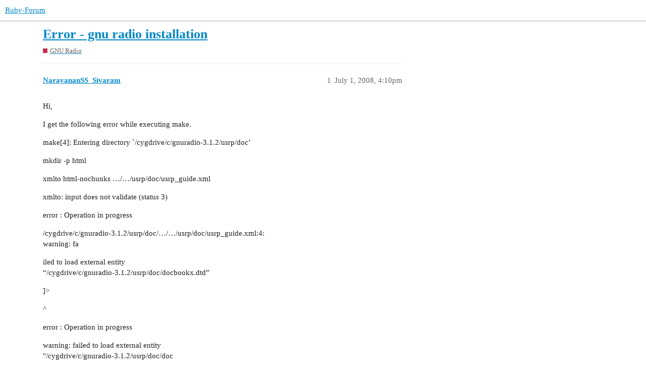

--- FILE ---
content_type: text/html; charset=utf-8
request_url: https://www.ruby-forum.com/t/error-gnu-radio-installation/141901
body_size: 3827
content:
<!DOCTYPE html>
<html lang="en">
  <head>
    <meta charset="utf-8">
    <title>Error - gnu radio installation - GNU Radio - Ruby-Forum</title>
    <meta name="description" content="Hi, 
I get the following error while executing make. 
make[4]: Entering directory `/cygdrive/c/gnuradio-3.1.2/usrp/doc’ 
mkdir -p html 
xmlto html-nochunks …/…/usrp/doc/usrp_guide.xml 
xmlto: input does not validate (sta&amp;hellip;">
    <meta name="generator" content="Discourse 3.1.0.beta5 - https://github.com/discourse/discourse version e0f848c2eabed2ced3af863418a37d20f3cc4c2e">
<link rel="icon" type="image/png" href="https://www.ruby-forum.com/uploads/default/optimized/1X/8a5e8e853d54c2948e021a2e1c15b7bc1b378978_2_32x32.png">
<link rel="apple-touch-icon" type="image/png" href="https://www.ruby-forum.com/uploads/default/optimized/1X/645cc2efa553889ca9678040f222dc6640fae21e_2_180x180.png">
<meta name="theme-color" media="all" content="#ffffff">

<meta name="viewport" content="width=device-width, initial-scale=1.0, minimum-scale=1.0, user-scalable=yes, viewport-fit=cover">
<link rel="canonical" href="https://www.ruby-forum.com/t/error-gnu-radio-installation/141901" />

<link rel="search" type="application/opensearchdescription+xml" href="https://www.ruby-forum.com/opensearch.xml" title="Ruby-Forum Search">

    <link href="/stylesheets/color_definitions_light_4_5_0097852dee5a77c65d5b22f69765dc7876db84f7.css?__ws=www.ruby-forum.com" media="all" rel="stylesheet" class="light-scheme"/>

  <link href="/stylesheets/desktop_b37b51fae51313f422e600e1fc19c1976124d39c.css?__ws=www.ruby-forum.com" media="all" rel="stylesheet" data-target="desktop"  />



  <link href="/stylesheets/discourse-adplugin_b37b51fae51313f422e600e1fc19c1976124d39c.css?__ws=www.ruby-forum.com" media="all" rel="stylesheet" data-target="discourse-adplugin"  />
  <link href="/stylesheets/discourse-assign_b37b51fae51313f422e600e1fc19c1976124d39c.css?__ws=www.ruby-forum.com" media="all" rel="stylesheet" data-target="discourse-assign"  />
  <link href="/stylesheets/discourse-cakeday_b37b51fae51313f422e600e1fc19c1976124d39c.css?__ws=www.ruby-forum.com" media="all" rel="stylesheet" data-target="discourse-cakeday"  />
  <link href="/stylesheets/discourse-details_b37b51fae51313f422e600e1fc19c1976124d39c.css?__ws=www.ruby-forum.com" media="all" rel="stylesheet" data-target="discourse-details"  />
  <link href="/stylesheets/discourse-lazy-videos_b37b51fae51313f422e600e1fc19c1976124d39c.css?__ws=www.ruby-forum.com" media="all" rel="stylesheet" data-target="discourse-lazy-videos"  />
  <link href="/stylesheets/discourse-local-dates_b37b51fae51313f422e600e1fc19c1976124d39c.css?__ws=www.ruby-forum.com" media="all" rel="stylesheet" data-target="discourse-local-dates"  />
  <link href="/stylesheets/discourse-narrative-bot_b37b51fae51313f422e600e1fc19c1976124d39c.css?__ws=www.ruby-forum.com" media="all" rel="stylesheet" data-target="discourse-narrative-bot"  />
  <link href="/stylesheets/discourse-presence_b37b51fae51313f422e600e1fc19c1976124d39c.css?__ws=www.ruby-forum.com" media="all" rel="stylesheet" data-target="discourse-presence"  />
  <link href="/stylesheets/discourse-solved_b37b51fae51313f422e600e1fc19c1976124d39c.css?__ws=www.ruby-forum.com" media="all" rel="stylesheet" data-target="discourse-solved"  />
  <link href="/stylesheets/discourse-staff-notes_b37b51fae51313f422e600e1fc19c1976124d39c.css?__ws=www.ruby-forum.com" media="all" rel="stylesheet" data-target="discourse-staff-notes"  />
  <link href="/stylesheets/docker_manager_b37b51fae51313f422e600e1fc19c1976124d39c.css?__ws=www.ruby-forum.com" media="all" rel="stylesheet" data-target="docker_manager"  />
  <link href="/stylesheets/poll_b37b51fae51313f422e600e1fc19c1976124d39c.css?__ws=www.ruby-forum.com" media="all" rel="stylesheet" data-target="poll"  />
  <link href="/stylesheets/poll_desktop_b37b51fae51313f422e600e1fc19c1976124d39c.css?__ws=www.ruby-forum.com" media="all" rel="stylesheet" data-target="poll_desktop"  />

  <link href="/stylesheets/desktop_theme_6_3d141594230039b2184834307c6b93f57b921914.css?__ws=www.ruby-forum.com" media="all" rel="stylesheet" data-target="desktop_theme" data-theme-id="6" data-theme-name="brand header theme component"/>
<link href="/stylesheets/desktop_theme_7_075db99aed49f798f3fc38e9dd8369522a34b2b7.css?__ws=www.ruby-forum.com" media="all" rel="stylesheet" data-target="desktop_theme" data-theme-id="7" data-theme-name="discourse signup banner"/>
<link href="/stylesheets/desktop_theme_8_e62964948605beff6e8db73646c4b9652d8e3dc8.css?__ws=www.ruby-forum.com" media="all" rel="stylesheet" data-target="desktop_theme" data-theme-id="8" data-theme-name="welcome link banner"/>
<link href="/stylesheets/desktop_theme_5_0b8e85fbaf76fa79ba35538021ba17db4dfcf0e6.css?__ws=www.ruby-forum.com" media="all" rel="stylesheet" data-target="desktop_theme" data-theme-id="5" data-theme-name="light"/>

    <meta http-equiv="Content-Security-Policy" script-src="unsafe-inline" ;="">

<!-- Google Tag Manager -->

<!-- End Google Tag Manager --><link rel="preload" href="/theme-javascripts/6b236ec71a4d5406c58f8026df9a7030179f693b.js?__ws=www.ruby-forum.com" as="script">
<script defer="" src="/theme-javascripts/6b236ec71a4d5406c58f8026df9a7030179f693b.js?__ws=www.ruby-forum.com" data-theme-id="5"></script>

    <meta id="data-ga-universal-analytics" data-tracking-code="UA-80574-2" data-json="{&quot;cookieDomain&quot;:&quot;auto&quot;}" data-auto-link-domains="">

  <link rel="preload" href="/assets/google-universal-analytics-v3-a023b3e9cae7d93d8bcf5f91a1fdd28bddc646afb705779d0208c74fd1cc3f7f.js" as="script">
<script defer src="/assets/google-universal-analytics-v3-a023b3e9cae7d93d8bcf5f91a1fdd28bddc646afb705779d0208c74fd1cc3f7f.js"></script>


        <link rel="alternate nofollow" type="application/rss+xml" title="RSS feed of &#39;Error - gnu radio installation&#39;" href="https://www.ruby-forum.com/t/error-gnu-radio-installation/141901.rss" />
    <meta property="og:site_name" content="Ruby-Forum" />
<meta property="og:type" content="website" />
<meta name="twitter:card" content="summary" />
<meta name="twitter:image" content="https://www.ruby-forum.com/uploads/default/original/1X/8a5e8e853d54c2948e021a2e1c15b7bc1b378978.png" />
<meta property="og:image" content="https://www.ruby-forum.com/uploads/default/original/1X/8a5e8e853d54c2948e021a2e1c15b7bc1b378978.png" />
<meta property="og:url" content="https://www.ruby-forum.com/t/error-gnu-radio-installation/141901" />
<meta name="twitter:url" content="https://www.ruby-forum.com/t/error-gnu-radio-installation/141901" />
<meta property="og:title" content="Error - gnu radio installation" />
<meta name="twitter:title" content="Error - gnu radio installation" />
<meta property="og:description" content="Hi,  I get the following error while executing make.  make[4]: Entering directory `/cygdrive/c/gnuradio-3.1.2/usrp/doc’  mkdir -p html  xmlto html-nochunks …/…/usrp/doc/usrp_guide.xml  xmlto: input does not validate (status 3)  error : Operation in progress  /cygdrive/c/gnuradio-3.1.2/usrp/doc/…/…/usrp/doc/usrp_guide.xml:4:  warning: fa  iled to load external entity  “/cygdrive/c/gnuradio-3.1.2/usrp/doc/docbookx.dtd”  ]&gt;  ^  error : Operation in progress  warning: failed to load external entity  ..." />
<meta name="twitter:description" content="Hi,  I get the following error while executing make.  make[4]: Entering directory `/cygdrive/c/gnuradio-3.1.2/usrp/doc’  mkdir -p html  xmlto html-nochunks …/…/usrp/doc/usrp_guide.xml  xmlto: input does not validate (status 3)  error : Operation in progress  /cygdrive/c/gnuradio-3.1.2/usrp/doc/…/…/usrp/doc/usrp_guide.xml:4:  warning: fa  iled to load external entity  “/cygdrive/c/gnuradio-3.1.2/usrp/doc/docbookx.dtd”  ]&gt;  ^  error : Operation in progress  warning: failed to load external entity  ..." />
<meta property="og:article:section" content="GNU Radio" />
<meta property="og:article:section:color" content="c82d4b" />
<meta property="article:published_time" content="2008-07-01T16:10:19+00:00" />
<meta property="og:ignore_canonical" content="true" />


    
  </head>
  <body class="crawler ">
    
<link rel="preload" href="/theme-javascripts/1dad71a377495283be791c681655bebcb840c2c3.js?__ws=www.ruby-forum.com" as="script">
<script defer="" src="/theme-javascripts/1dad71a377495283be791c681655bebcb840c2c3.js?__ws=www.ruby-forum.com" data-theme-id="6"></script>

    <header>
  <a href="/">
    Ruby-Forum
  </a>
</header>

    <div id="main-outlet" class="wrap" role="main">
        <div id="topic-title">
    <h1>
      <a href="/t/error-gnu-radio-installation/141901">Error - gnu radio installation</a>
    </h1>

      <div class="topic-category" itemscope itemtype="http://schema.org/BreadcrumbList">
          <span itemprop="itemListElement" itemscope itemtype="http://schema.org/ListItem">
            <a href="https://www.ruby-forum.com/c/gnu-radio/15" class="badge-wrapper bullet" itemprop="item">
              <span class='badge-category-bg' style='background-color: #c82d4b'></span>
              <span class='badge-category clear-badge'>
                <span class='category-name' itemprop='name'>GNU Radio</span>
              </span>
            </a>
            <meta itemprop="position" content="1" />
          </span>
      </div>

  </div>

  

    <div itemscope itemtype='http://schema.org/DiscussionForumPosting'>
      <meta itemprop='headline' content='Error - gnu radio installation'>
        <meta itemprop='articleSection' content='GNU Radio'>
      <meta itemprop='keywords' content=''>
      <div itemprop='publisher' itemscope itemtype="http://schema.org/Organization">
        <meta itemprop='name' content='Ruby Forum'>
          <div itemprop='logo' itemscope itemtype="http://schema.org/ImageObject">
            <meta itemprop='url' content='https://www.ruby-forum.com/uploads/default/original/1X/41aea38170214b7a8609fd7e359f5a5231e48438.png'>
          </div>
      </div>

          <div id='post_1'  class='topic-body crawler-post'>
            <div class='crawler-post-meta'>
              <span class="creator" itemprop="author" itemscope itemtype="http://schema.org/Person">
                <a itemprop="url" href='https://www.ruby-forum.com/u/NarayananSS_Sivaram'><span itemprop='name'>NarayananSS_Sivaram</span></a>
                
              </span>

              <link itemprop="mainEntityOfPage" href="https://www.ruby-forum.com/t/error-gnu-radio-installation/141901">


              <span class="crawler-post-infos">
                  <time itemprop='datePublished' datetime='2008-07-01T16:10:19Z' class='post-time'>
                    July 1, 2008,  4:10pm
                  </time>
                  <meta itemprop='dateModified' content='2008-07-01T16:10:19Z'>
              <span itemprop='position'>1</span>
              </span>
            </div>
            <div class='post' itemprop='articleBody'>
              <p>Hi,</p>
<p>I get the following error while executing make.</p>
<p>make[4]: Entering directory `/cygdrive/c/gnuradio-3.1.2/usrp/doc’</p>
<p>mkdir -p html</p>
<p>xmlto html-nochunks …/…/usrp/doc/usrp_guide.xml</p>
<p>xmlto: input does not validate (status 3)</p>
<p>error : Operation in progress</p>
<p>/cygdrive/c/gnuradio-3.1.2/usrp/doc/…/…/usrp/doc/usrp_guide.xml:4:<br>
warning: fa</p>
<p>iled to load external entity<br>
“/cygdrive/c/gnuradio-3.1.2/usrp/doc/docbookx.dtd”</p>
<p>]&gt;</p>
<p>^</p>
<p>error : Operation in progress</p>
<p>warning: failed to load external entity<br>
"/cygdrive/c/gnuradio-3.1.2/usrp/doc/doc</p>
<p>bookx.dtd"</p>
<p>Could not load the external subset “docbookx.dtd”</p>
<p>Document<br>
/cygdrive/c/gnuradio-3.1.2/usrp/doc/…/…/usrp/doc/usrp_guide.xml does</p>
<p>not validate</p>
<p>make[4]: *** [usrp_guide.html] Error 3</p>
<p>make[4]: Leaving directory `/cygdrive/c/gnuradio-3.1.2/usrp/doc’</p>
<p>make[3]: *** [all-recursive] Error 1</p>
<p>make[3]: Leaving directory `/cygdrive/c/gnuradio-3.1.2/usrp/doc’</p>
<p>make[2]: *** [all-recursive] Error 1</p>
<p>make[2]: Leaving directory `/cygdrive/c/gnuradio-3.1.2/usrp’</p>
<p>make[1]: *** [all-recursive] Error 1</p>
<p>make[1]: Leaving directory `/cygdrive/c/gnuradio-3.1.2’</p>
<p>make: *** [all] Error 2</p>
<p>Please let me know how to solve this problem.</p>
<p>Thanks and Regards,</p>
<p>N Sivaram</p>
            </div>

            <div itemprop="interactionStatistic" itemscope itemtype="http://schema.org/InteractionCounter">
              <meta itemprop="interactionType" content="http://schema.org/LikeAction"/>
              <meta itemprop="userInteractionCount" content="0" />
              <span class='post-likes'></span>
            </div>

            <div itemprop="interactionStatistic" itemscope itemtype="http://schema.org/InteractionCounter">
                <meta itemprop="interactionType" content="http://schema.org/CommentAction"/>
                <meta itemprop="userInteractionCount" content="0" />
              </div>

          </div>
          <div id='post_2' itemprop='comment' itemscope itemtype='http://schema.org/Comment' class='topic-body crawler-post'>
            <div class='crawler-post-meta'>
              <span class="creator" itemprop="author" itemscope itemtype="http://schema.org/Person">
                <a itemprop="url" href='https://www.ruby-forum.com/u/NarayananSS_Sivaram'><span itemprop='name'>NarayananSS_Sivaram</span></a>
                
              </span>

              <link itemprop="mainEntityOfPage" href="https://www.ruby-forum.com/t/error-gnu-radio-installation/141901">


              <span class="crawler-post-infos">
                  <time itemprop='datePublished' datetime='2008-07-01T16:30:14Z' class='post-time'>
                    July 1, 2008,  4:30pm
                  </time>
                  <meta itemprop='dateModified' content='2008-07-01T16:30:14Z'>
              <span itemprop='position'>2</span>
              </span>
            </div>
            <div class='post' itemprop='text'>
              <p>“Narayanan,Sivaramasubramanian (R&amp;T)” wrote:</p>
<blockquote>
<p>I get the following error while executing make.</p>
<p>make[4]: Entering directory `/cygdrive/c/gnuradio-3.1.2/usrp/doc’<br>
mkdir -p html<br>
xmlto html-nochunks …/…/usrp/doc/usrp_guide.xml<br>
xmlto: input does not validate (status 3)<br>
error : Operation in progress<br>
/cygdrive/c/gnuradio-3.1.2/usrp/doc/…/…/usrp/doc/usrp_guide.xml:4:<br>
warning: failed to load external entity<br>
“/cygdrive/c/gnuradio-3.1.2/usrp/doc/docbookx.dtd”</p>
</blockquote>
<p>A search for “cygwin xmlto” in the gnuradio mail archives turns up<br>
<a href="http://lists.gnu.org/archive/html/discuss-gnuradio/2008-05/msg00163.html" class="inline-onebox">Re: [Discuss-gnuradio] Problem with Installation of GNU radio</a>.</p>
<p>In summary, xmlto does not seem to work with GNU Radio on Cygwin.</p>
<p>– Don W.</p>
            </div>

            <div itemprop="interactionStatistic" itemscope itemtype="http://schema.org/InteractionCounter">
              <meta itemprop="interactionType" content="http://schema.org/LikeAction"/>
              <meta itemprop="userInteractionCount" content="0" />
              <span class='post-likes'></span>
            </div>

            <div itemprop="interactionStatistic" itemscope itemtype="http://schema.org/InteractionCounter">
                <meta itemprop="interactionType" content="http://schema.org/CommentAction"/>
                <meta itemprop="userInteractionCount" content="0" />
              </div>

          </div>
    </div>






    </div>
    <footer class="container wrap">
  <nav class='crawler-nav'>
    <ul>
      <li itemscope itemtype='http://schema.org/SiteNavigationElement'>
        <span itemprop='name'>
          <a href='/' itemprop="url">Home </a>
        </span>
      </li>
      <li itemscope itemtype='http://schema.org/SiteNavigationElement'>
        <span itemprop='name'>
          <a href='/categories' itemprop="url">Categories </a>
        </span>
      </li>
      <li itemscope itemtype='http://schema.org/SiteNavigationElement'>
        <span itemprop='name'>
          <a href='/guidelines' itemprop="url">FAQ/Guidelines </a>
        </span>
      </li>
        <li itemscope itemtype='http://schema.org/SiteNavigationElement'>
          <span itemprop='name'>
            <a href='/tos' itemprop="url">Terms of Service </a>
          </span>
        </li>
        <li itemscope itemtype='http://schema.org/SiteNavigationElement'>
          <span itemprop='name'>
            <a href='/privacy' itemprop="url">Privacy Policy </a>
          </span>
        </li>
    </ul>
  </nav>
  <p class='powered-by-link'>Powered by <a href="https://www.discourse.org">Discourse</a>, best viewed with JavaScript enabled</p>
</footer>

    
<div id="waldo-tag-5903"></div>

<center>
<p>This forum is not affiliated to the <a href="https://ruby-lang.org/">Ruby</a> language, <a href="https://rubyonrails.org/">Ruby on Rails</a> framework, nor any Ruby applications discussed here.</p>
<a id="sponsor-link" href="https://www.paved.com/sites/rubyforum?ref=rubyforum">Sponsor our Newsletter</a> | <a href="https://www.ruby-forum.com/privacy">Privacy Policy</a> | <a href="https://www.ruby-forum.com/tos">Terms of Service</a> | <a href="https://www.ruby-forum.com/jobs">Remote Ruby Jobs</a>
</center>

    
  <script defer src="https://static.cloudflareinsights.com/beacon.min.js/vcd15cbe7772f49c399c6a5babf22c1241717689176015" integrity="sha512-ZpsOmlRQV6y907TI0dKBHq9Md29nnaEIPlkf84rnaERnq6zvWvPUqr2ft8M1aS28oN72PdrCzSjY4U6VaAw1EQ==" data-cf-beacon='{"rayId":"9c2711f6a9da224d","version":"2025.9.1","serverTiming":{"name":{"cfExtPri":true,"cfEdge":true,"cfOrigin":true,"cfL4":true,"cfSpeedBrain":true,"cfCacheStatus":true}},"token":"25e029ced7fb45ee9fc007e53a78d931","b":1}' crossorigin="anonymous"></script>
</body>
  
</html>
